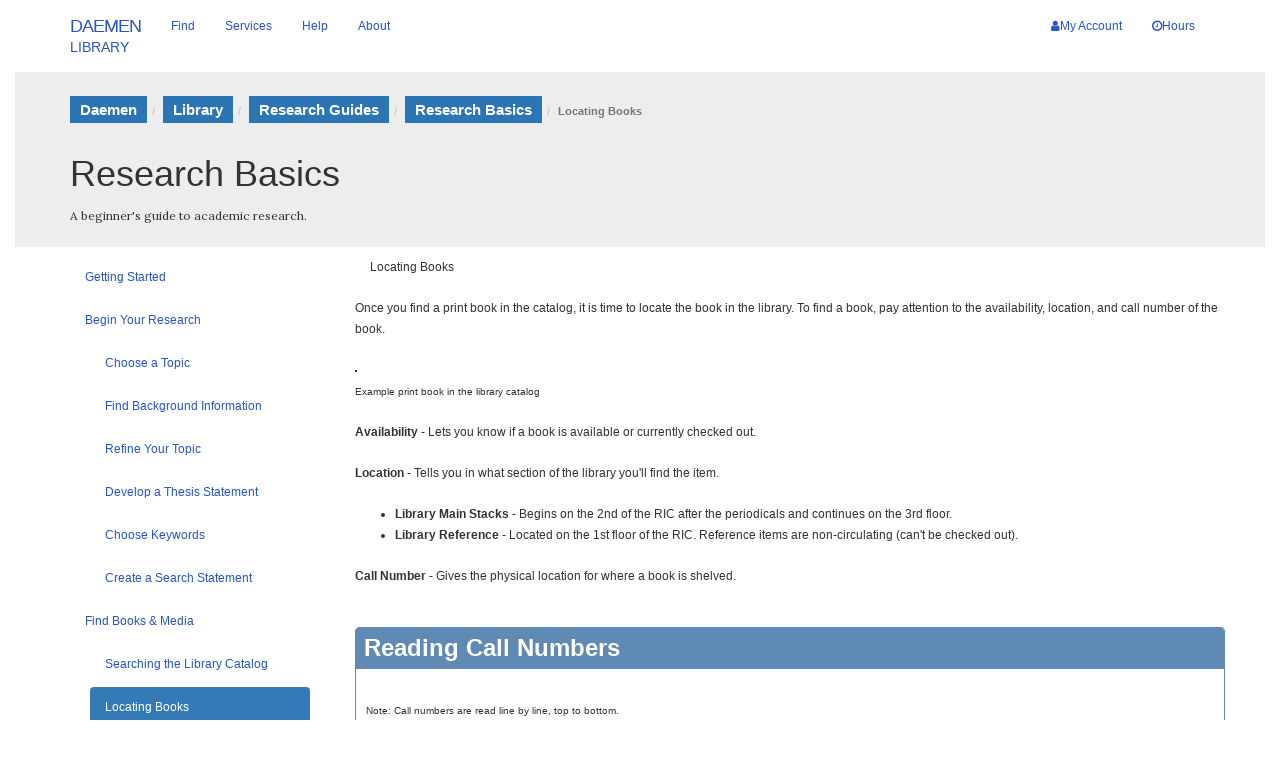

--- FILE ---
content_type: text/html; charset=UTF-8
request_url: https://libguides.daemen.edu/researchbasics/booksmedia/books
body_size: 10804
content:
<!DOCTYPE html><html lang="en"><head><meta http-equiv="X-UA-Compatible" content="IE=Edge" /><meta http-equiv="Content-Type" content="text/html; charset=utf-8" />
<title>Locating Books - Research Basics - Library at Daemen University</title>
<meta name="viewport" content="width=device-width, initial-scale=1.0">
<meta name="robots" content="noarchive" />
<!-- favicon.twig -->
<link rel="apple-touch-icon" sizes="180x180" href="//d2jv02qf7xgjwx.cloudfront.net/apps/common/favicon/apple-touch-icon.png">
<link rel="icon" type="image/png" sizes="32x32" href="//d2jv02qf7xgjwx.cloudfront.net/apps/common/favicon/favicon-32x32.png">
<link rel="icon" type="image/png" sizes="16x16" href="//d2jv02qf7xgjwx.cloudfront.net/apps/common/favicon/favicon-16x16.png">
<link rel="manifest" href="//d2jv02qf7xgjwx.cloudfront.net/apps/common/favicon/site.webmanifest">
<link rel="mask-icon" href="//d2jv02qf7xgjwx.cloudfront.net/apps/common/favicon/safari-pinned-tab.svg" color="#5bbad5">
<link rel="shortcut icon" href="//d2jv02qf7xgjwx.cloudfront.net/apps/common/favicon/favicon.ico">
<meta name="msapplication-TileColor" content="#ffc40d">
<meta name="msapplication-config" content="//d2jv02qf7xgjwx.cloudfront.net/apps/common/favicon/browserconfig.xml">
<meta name="theme-color" content="#ffffff">
<!-- !favicon.twig -->



<!-- public_metadata.twig -->

    <!-- auto generated dublin core metadata -->
    <meta name="DC.Title" content="Library: Research Basics: Locating Books"/>
    <meta name="DC.Creator" content="Justin Dise"/>
    <meta name="DC.Subject" content=""/>
    <meta name="DC.Description" content="A beginner's guide to academic research."/>
    <meta name="DC.Publishers" content="Daemen University"/>
    <meta name="DC.Rights" content="Copyright Daemen University 2025"/>
    <meta name="DC.Language" content="en"/>
    <meta name="DC.Identifier" content="https://libguides.daemen.edu/researchbasics/booksmedia/books"/>
    <meta name="DC.Date.Created" content="Dec 19, 2017"/>
    <meta name="DC.Date.Modified" content="Jan 12, 2023"/>
    

<meta property="og:title" content="Library: Research Basics: Locating Books">
<meta property="og:description" content="A beginner&#039;s guide to academic research.">
<meta property="og:type" content="website">
<meta property="og:url" content="https://libguides.daemen.edu/researchbasics/booksmedia/books">
<meta name="twitter:card" content="summary_large_image">
<meta name="twitter:site" content="@springshare">



<link rel="stylesheet" href="https://static-assets-us.libguides.com/web/jquery/css/jquery-ui.min.css?2691" />

<link rel="stylesheet" href="https://netdna.bootstrapcdn.com/font-awesome/4.7.0/css/font-awesome.min.css"/>

<link rel="stylesheet" type="text/css" href="https://static-assets-us.libguides.com/web/slick-1.8.1/slick/slick.css">
<link rel="stylesheet" type="text/css" href="https://static-assets-us.libguides.com/web/slick-1.8.1/slick/slick-theme.css">

    <link rel="stylesheet" href="https://static-assets-us.libguides.com/web/css3.21.6/lg-public.min.css" />

<script type="text/javascript" src="https://static-assets-us.libguides.com/web/jquery/js/1.12.4_jquery.min.js"></script>
<script>
    jQuery(document).ready(function () {
        jQuery(".dropdown-toggle").on("click", function(e){
            jQuery(this).siblings("ul.s-lg-subtab-ul.dropdown-menu").toggle();
        });
    });
</script>

    <script src="//code.jquery.com/ui/1.13.2/jquery-ui.min.js"></script>
    <script>
        jQuery.ui ||
        document.write('<script src="https://static-assets-us.libguides.com/web/jquery/js/jquery-ui.min.js?2691">\x3C/script>');
    </script>

    <script type="text/javascript" src="https://static-assets-us.libguides.com/web/js3.21.6/lg-public.min.js"></script>
<style>/** bootstrap_tab_css.twig **/
#s-lg-tabs-container .nav-tabs > li > a,
#s-lg-tabs-container .nav-tabs > li > button,
#s-lg-tabs-container .nav-pills > li > a,
#s-lg-tabs-container .nav-pills > li > button {
    border: 1px solid transparent; -webkit-border-radius: 4px; -moz-border-radius: 4px; border-radius: 4px;
    background-color: #5e8ab4;
    color: #ffffff;
    font-weight: bold;
    padding: 4px 15px;
}

#s-lg-tabs-container .nav-tabs {
    border-bottom: 0;
}

#s-lg-tabs-container .nav-tabs > li#s-lg-admin-tab-add > a {
    -webkit-border-radius: 4px 4px 0 0;
    -moz-border-radius: 4px 4px 0 0;
    border-radius: 4px 4px 0 0;
}

#s-lg-tabs-container .nav-tabs > li > a:hover,
#s-lg-tabs-container .nav-tabs > li > button:hover,
#s-lg-tabs-container .nav-pills > li > a:hover,
#s-lg-tabs-container .nav-pills > li > button:hover {
    border: 1px solid transparent; -webkit-border-radius: 4px; -moz-border-radius: 4px; border-radius: 4px;
    background-color: #002e5d;
    color: #ffffff;
}

#s-lg-tabs-container .nav-tabs > .active > a,
#s-lg-tabs-container .nav-tabs > .active > button,
#s-lg-tabs-container .nav-pills > .active > a,
#s-lg-tabs-container .nav-pills > .active > button {
    color: #ffffff;
    cursor: default;
    background-color: #002e5d;
    border: 1px solid transparent; -webkit-border-radius: 4px; -moz-border-radius: 4px; border-radius: 4px;
    border-bottom-color: transparent;
    font-weight: bold;
}

#s-lg-tabs-container .nav-tabs > .active > .s-lg-subtab-ul > .active > a,
#s-lg-tabs-container .nav-tabs > .active > .s-lg-subtab-ul > .active > button {
    color: #ffffff;
    cursor: default;
    background-color: #002e5d;
    border-bottom-color: transparent;
}

#s-lg-tabs-container .nav-tabs > .active > a:hover,
#s-lg-tabs-container .nav-pills > .active > a:hover,
#s-lg-tabs-container .nav-tabs > .active > button:hover,
#s-lg-tabs-container .nav-pills > .active > button:hover {
    color: #ffffff;
    cursor: pointer;
    background-color: #002e5d;
    border: 1px solid transparent; -webkit-border-radius: 4px; -moz-border-radius: 4px; border-radius: 4px;
    border-bottom-color: transparent;
    font-weight: bold;
}

#s-lg-tabs-container .nav .dropdown-toggle .caret {
    border-top-color: #e1e1e1;
}

#s-lg-tabs-container .nav-tabs button.dropdown-toggle .caret {
    margin-left: 2px;
    margin-top: -3px;
}

#s-lg-tabs-container .nav-tabs > li > a.s-lg-tab-drop {
    border-radius: 0 4px 4px 0;
    padding: 4px 6px 4px 3px;
    border-left: 1px solid transparent;
}

#s-lg-tabs-container .nav-tabs > li > button.s-lg-tab-drop {
    border-radius: 0 4px 4px 0;
    padding: 4px 6px 0px 3px;
    border-left: 1px solid transparent;
    margin-right: 2px;
}

#s-lg-tabs-container .nav-tabs > li > a.s-lg-tab-drop:hover {
    border-radius: 0 4px 4px 0;
    border-left: 1px solid #bbb;
    padding: 4px 6px 4px 3px;
}

#s-lg-tabs-container .nav-tabs > li > button.s-lg-tab-drop:hover {
    border-radius: 0 4px 4px 0;
    border-left: 1px solid #bbb;
    padding: 4px 6px 0px 3px;
}

#s-lg-tabs-container .nav-tabs > li > a.s-lg-tab-top-link,
#s-lg-tabs-container .nav-tabs > li > a.s-lg-tab-top-link:hover,
#s-lg-tabs-container .nav-tabs > li > button.s-lg-tab-top-link,
#s-lg-tabs-container .nav-tabs > li > button.s-lg-tab-top-link:hover {
    border-radius: 4px;
    font-weight: bold;
    padding: 4px 5px 4px 10px;
}

.nav-tabs > li > a.s-lg-tab-top-link,
.nav-tabs > li > button.s-lg-tab-top-link {
    margin-right: 0px;
}

#s-lg-tabs-container .nav-pills > li > a.s-lg-tab-drop,
#s-lg-tabs-container .nav-pills > li > button.s-lg-tab-drop {
    border-radius: 0 4px 4px 0;
    padding: 4px 8px 4px 8px;
    border-left: 1px solid transparent;
    position: absolute;
    right: 0;
}

#s-lg-tabs-container .nav-pills > li > a.s-lg-tab-drop:hover,
#s-lg-tabs-container .nav-pills > li > button.s-lg-tab-drop:hover {
    border-radius: 0 4px 4px 0;
    border-left: 1px solid #bbb;
    padding: 4px 8px 4px 8px;
}

#s-lg-tabs-container .nav-pills > li > a.s-lg-tab-top-link,
#s-lg-tabs-container .nav-pills > li > a.s-lg-tab-top-link:hover,
#s-lg-tabs-container .nav-pills > li > button.s-lg-tab-top-link,
#s-lg-tabs-container .nav-pills > li > button.s-lg-tab-top-link:hover {
    width: 100%;
    float: left;
    border-radius: 4px;
    font-weight: bold;
    padding: 4px 15px 4px 15px;
}

/** !bootstrap_tab_css.twig **/
 .s-lib-box {border-color: #5e8ab4;
                border-width: 1px;
                box-shadow: 0 8px 6px -6px #AAAAAA;
                border-radius: 4px 4px 4px 4px;
                background-color: #fff;
            }
            .s-lib-box-std .s-lib-box-title {background-color: #5e8ab4; background-image: none;color: #ffffff;
                border-bottom: 1px solid #5e8ab4;
            }
            .s-lib-box .s-lib-box-title {background-color: #5e8ab4; background-image: none;color: #ffffff;
                border-bottom: 1px solid #5e8ab4;
                border-radius: 3px 3px 0px 0px;
            }
            .s-lib-box .s-lg-box-footer {
                border-radius: 0px 0px 3px 3px;
            }</style><link rel="stylesheet" type="text/css" href="//libapps.s3.amazonaws.com/sites/711/include/daemen-library-header_2022-03-08_v2.css">
<link rel="stylesheet" type="text/css" href="//libapps.s3.amazonaws.com/sites/711/include/footer.css">	
<link rel="stylesheet" type="text/css" href="//libapps.s3.amazonaws.com/sites/711/include/daemen-library-general_2022-03-08_v9.css">
<link rel="stylesheet" type="text/css" href="//libapps.s3.amazonaws.com/sites/711/include/daemen-library-homepage_2022-03-08_v3.css">	
<link rel="stylesheet" type="text/css" href="//libapps.s3.amazonaws.com/sites/711/include/daemen-library-guide-pages_2021-01-11_v2.css">	

<link rel="stylesheet" href="https://use.typekit.net/hso4nam.css">
<link rel="preconnect" href="https://fonts.googleapis.com">
<link rel="preconnect" href="https://fonts.gstatic.com" crossorigin>
<link href="https://fonts.googleapis.com/css?family=Montserrat:100,200,300,400,500,600,700,800,900" rel="stylesheet" type="text/css">
<link href="https://fonts.googleapis.com/css?family=Open+Sans:300,400,400i,600,700" rel="stylesheet" type="text/css">
<link href="https://fonts.googleapis.com/css2?family=Lato:ital,wght@0,100;0,300;0,400;0,700;0,900;1,100;1,300;1,400;1,700;1,900&display=swap" rel="stylesheet">
<link href="https://fonts.googleapis.com/css2?family=Lora:ital,wght@0,400;0,500;0,600;0,700;1,400;1,500;1,600;1,700&display=swap" rel="stylesheet">


<style>

.nav .open>a, .nav .open>a:focus, .nav .open>a:hover {
    background-color: #eee;
    border-color: #337ab7;
}



p {
   max-width: 1090px;
   margin-bottom: 20px;
}

.navbar-brand {
    letter-spacing: -0.06em;
}

.homepage-see-all-link a:hover, .breadcrumb-link a:hover {
    color: #005dbc;
    text-decoration: underline;
    text-underline-offset: 2px;
    text-decoration-thickness: 4px;
    text-decoration-color: #a7ba3a;
    transition: none;
}

.card-link:hover {
    text-decoration: underline;
    text-underline-offset: 2px;
    text-decoration-thickness: 4px;
    text-decoration-color: #a7ba3a;
    transition: none;
}

.card-title {
    font-size: 18px;
}

.collection-card {
    height: 250px;
    display: flex;
    margin-bottom: 25px;
}

.collection-card-body {
    align-self: end;
    padding: 0px 0px 10px 20px;
    color: #fff;
    width: 100%;
}

.collection-type-label {
    font-size: 14px;
    text-transform: uppercase;
}

.collection-card-title {
    font-size: 26px;
    width: 75%;
}

.font-serif, .nav-box-desc, .subject-guide-description {
    font-family: 'Lora', Georgia, serif;
}


.guide-page-content-border {border-top:none;}

#s-lib-footer-public {display:none;}

.btn--primary {
    color: #fff;
    background-color: #005dbc;
    border: 2px solid #005dbc;
    font-weight: 600;
    font-size: 16px;
    letter-spacing: .25px;
    padding: 15px 25px;
    margin: 10px 0px;
}

.btn--primary:hover, .btn--primary:focus, .btn--primary:active, .btn--primary:active:hover {
    color: #fff !important;
    background-color: #004b98;
    border: 2px solid #004b98;
}

.button-group>.btn-container>.btn {
    width:100%;
}

.s-lib-box .s-lib-box-title {
    font-size: 24px;
    font-weight: 600;
}

.s-lg-tab-content .s-lib-box .s-lib-box-title {
    font-weight: 600;
}

h3 {
    font-size: 21px;
    font-weight: 400;
}

/*E-Reserves*/
#s-lib-public-header {
    margin-top: 10px;
}

.breadcrumb a {
    color: #fff;
    font-weight: 700;
    font-size: 15px;
    background-color: #2C75B4;
    padding: 5px 10px;
}

.s-lib-box-er-course-list {
    background: #fff;
}

.s-lib-box-er-course-list {
    padding-left: 10px;
    padding-right: 10px;
    padding-bottom: 0px;
    margin-top: 5px;
}

.panel-default>.panel-heading {
    background-color: #fff;
}

/*LibChat WIDGET STYLE OVERRIDES*/

.s-lch-widget-float-btn.s-lch-widget-img-btn, .s-lch-widget-float-btn img {
     border-radius: 1em;
}

#s-lg-az-index .btn {
    font-size: 16px;
}

/*ALERT BANNER*/
.site-alert-banner {
   background-color: #f8c21c;
   font-size: 16px;
   font-weight: 400;
   padding: 20px;
}

.alert-banner-inner {
   margin-left: auto;
   margin-right: auto;
   max-width: 1100px;
}

.site-alert-banner a {
   color: inherit;
   text-decoration: underline;
   font-weight: 600;
}

.alert-icon {
   font-size: 36px;
   margin-right: 25px;
}

.alert-message {
   max-width: 960px;
}
</style>

<script src="https://cdn.jsdelivr.net/npm/moment@2/moment.min.js"></script>
<script src="https://apis.google.com/js/api.js"></script>
<script>
		/* This solution makes use of "simple access" to google, providing only an API Key.
		* This way we can only get access to public calendars. To access a private calendar,
		* we would need to use OAuth 2.0 access.
		*
		* "Simple" vs. "Authorized" access: https://developers.google.com/api-client-library/javascript/features/authentication
		* Examples of "simple" vs OAuth 2.0 access: https://developers.google.com/api-client-library/javascript/samples/samples#authorizing-and-making-authorized-requests
		*
		* We will make use of "Option 1: Load the API discovery document, then assemble the request."
		* as described in https://developers.google.com/api-client-library/javascript/start/start-js
		*/
		function printCalendar() {
			// The "Calendar ID" from your calendar settings page, "Calendar Integration" section:
			var calendarId = 'daemen.edu_3t2ias5g5bvtt4lmirdklcgf6c@group.calendar.google.com';

			// 1. Create a project using google's wizard: https://console.developers.google.com/start/api?id=calendar
			// 2. Create credentials:
			//    a) Go to https://console.cloud.google.com/apis/credentials
			//    b) Create Credentials / API key
			//    c) Since your key will be called from any of your users' browsers, set "Application restrictions" to "None",
			//       leave "Website restrictions" blank; you may optionally set "API restrictions" to "Google Calendar API"
			var apiKey = 'AIzaSyBZ7b1PFQo9z7tgflZVkNutjuLHAZqEHWM';
			// You can get a list of time zones from here: http://www.timezoneconverter.com/cgi-bin/zonehelp
			var userTimeZone = 'America/New_York';

			// Initializes the client with the API key and the Translate API.
			gapi.client.init({
				'apiKey': apiKey,
				// Discovery docs docs: https://developers.google.com/api-client-library/javascript/features/discovery
				'discoveryDocs': ['https://www.googleapis.com/discovery/v1/apis/calendar/v3/rest'],
			}).then(function () {
				// Use Google's "apis-explorer" for research: https://developers.google.com/apis-explorer/#s/calendar/v3/
				// Events: list API docs: https://developers.google.com/calendar/v3/reference/events/list
				return gapi.client.calendar.events.list({
					'calendarId': calendarId,
					'timeZone': userTimeZone,
					'singleEvents': true,
					'timeMin': (new Date()).toISOString(), //gathers only events not happened yet
					'maxResults': 1,
					'orderBy': 'startTime'
				});
			}).then(function (response) {
				if (response.result.items) {
					var calendarRows = ['<table class=""><tbody>'];
					response.result.items.forEach(function(entry) {
                                                   var startsAt = moment(entry.start.date).format("LL") + ' ';
						   var endsAt = moment(entry.end.date).format("LT"); 
						calendarRows.push('<tr><td>' + entry.summary + '</td></tr>');
                                                
					});
					calendarRows.push('</tbody></table>');
					$('#hours-calendar').html(calendarRows.join(""));
				}
			}, function (reason) {
				console.log('Error: ' + reason.result.error.message);
			});
		};

		// Loads the JavaScript client library and invokes `start` afterwards.
		gapi.load('client', printCalendar);
	</script>
<script>
/*
// When the user scrolls down 50px from the top of the document, resize the header's font size
window.onscroll = function() {scrollFunction()};

function scrollFunction() {
  var dropdown = document.getElementsByClassName("header-dropdown");
  if (document.body.scrollTop > 1 || document.documentElement.scrollTop > 1) {
    for (i = 0; i < dropdown.length; i++) {
        dropdown[i].style.padding = "20px";
        dropdown[i].style.fontSize= "0.95em";    
    document.getElementById("daemen-logo").style.fontSize = "1.1em";
    };
  } else {
    for (i = 0; i < dropdown.length; i++) {
        dropdown[i].style.padding = "25px";
        dropdown[i].style.fontSize= "1em";
    document.getElementById("daemen-logo").style.fontSize = "1.5em";
    };
  }
}
*/
</script>

<style>
.nav-box-citations {
  color: #282828;
  background-color: #fff;
  outline: 3px solid #bbb;
  margin: 0px;
  padding: 25px 25px 30px 25px;
  padding-right: 19px;
  min-height: 160px;
  font-size: 17px;
  font-weight: 500;
  height: 100%;
position: relative;
}

  .nav-box-citations .btn-grp {
    position: absolute;
    top: 0;
    bottom: 0;
    left: 0;
    right: 0;
    display: flex;
    flex-direction: column;
  }

.nav-box-citations-buttons {
  display: none;
  width: 100%;
  background-color: #fff;
  text-decoration: none;
  align-items: center;
  text-align: center;
margin:2px;
flex-grow: 1;
 -webkit-transition: all 0.4s ease;
  transition: all 0.2s ease;
}

.nav-box-citations-buttons a{
  display: block;
}

.nav-box-citations-buttons:hover {
  background-color: #fff;
  outline: #282828 solid;
  text-decoration: none;
}

.nav-box-citations:hover .nav-box-citations-buttons {
  display: block;
}
</style><link rel="stylesheet" type="text/css" href="//libapps.s3.amazonaws.com/sites/711/include/daemen-library-research-guides_2022-03-01.css"><style>
#research-basics-books-search {
background: #aaa;
padding-top: 15px;
padding-bottom: 15px;
padding-left: 15px;
padding-right: 15px;
}
</style><script>
    var springStats = springStats || {};
    springStats.saConfig = springStats.saConfig || {
        site_id: 711,
        tracking_parameters: {"_st_guide_id":768684,"_st_page_id":5654821,"_st_site_id":711},
        tracking_server_host: "libguides-proc.springyaws.com"
    };
</script>
<script  src="https://static-assets-us.libguides.com/web/js/sa.min.js?3116"></script>
<script>
			springSpace.Common = springSpace.Common || { };
			springSpace.Common.constant = {
					PROCESSING: {
						ACTION_DISPLAY_POLL: 159
					}
			};
			springSpace.Common.baseURL = "https://libguides.daemen.edu/";
			
			handleScroll=function() {
                if (false) {
					var target_elt = "#s-lg-page-section-5654821";
					jQuery("html, body").animate({ scrollTop: jQuery(target_elt).offset().top }, 750);
					if (jQuery(this).scrollTop() > 220) {
						jQuery("#s-lib-scroll-top").fadeIn(750);
					}
				}
			}
	   </script>
        <script>
            // Enable tooltips.
            jQuery(function () {
                try {
                    springSpace.UI.initPopOvers(false);
                    jQuery(".az-bs-tooltip").tooltip();
                } catch (e) { }
            });
        jQuery(document).ready(function () {
            springSpace.springTrack.trackPage({_st_type_id: '1',_st_group_id: '19217',_st_guide_id: '768684',_st_page_id: '5654821'});
        });
            jQuery(document).ready(function() {
                handleScroll();
            });
        </script><!-- BEGIN: Analytics code --><!-- Google tag (gtag.js) --><script async src="https://www.googletagmanager.com/gtag/js?id=G-RPKT28KQ2G"></script><script>  window.dataLayer = window.dataLayer || [];  function gtag(){dataLayer.push(arguments);}  gtag('js', new Date());  gtag('config', 'G-RPKT28KQ2G');</script><!-- END: Analytics code --></head><head>
</head>
<!-- SIDE NAV -->
	<body class="s-lg-guide-body">
		<a id="s-lg-public-skiplink" class="alert-info" href="#s-lg-guide-main">Skip to Main Content</a>
        
        <!-- BEGIN: Page Header -->
        <section id="header" class="header-region container-fluid">
	<nav class="navbar" aria-label="Site">
		<div id="navbar-container" div class="container">
		<!-- Brand and toggle get grouped for better mobile display -->
			<div class="navbar-header">
				<span class="glyphicon glyphicon-menu-hamburger navbar-toggle collapsed" data-toggle="collapse" data-target="#navbar-collapse-1" aria-expanded="false" aria-hidden="true"></span>
				<a id="daemen-logo" class="navbar-brand" href="https://libguides.daemen.edu/home" aria-label="Daemen Library"><span aria-hidden="true">DAEMEN<br /><span style="font-size:0.80em;letter-spacing:0em;">LIBRARY</span></span></a>
			</div>
		<!-- Collect the nav links, forms, and other content for toggling -->
			<div class="collapse navbar-collapse" id="navbar-collapse-1">
				<ul class="nav navbar-nav header-nav">
					<li class="dropdown" style="position:static">
						<a href="#" class="dropdown-toggle header-dropdown" data-toggle="dropdown" role="button" aria-haspopup="true" aria-expanded="false">Find</a>
						<div class="dropdown-menu" style="width:100%;padding-top:0px;border:0px;border-top:1px solid #ddd;border-radius:0px;">
							<div class="container" style="padding:20px;">
								<div class="col-md-6">
									<h1 class="navbar-links-h1">Library Resources</h1>
									<ul class="list-unstyled navbar-links">
										<li><a href="https://daemen.on.worldcat.org/advancedsearch?databaseList=638">Articles, Books, & More (Catalog Search)</a></li>
										<li><a href="https://browzine.com/libraries/2504" target="_blank">Browse Journals</a></li>		
										<li><a href="https://libguides.daemen.edu/az.php">Databases</a></li>																		          
										<li><a href="https://libguides.daemen.edu/er.php">Course Reserves</a></li>
									</ul>
								</div>
								<div class="col-md-4">
									<h2 class="navbar-links-h2">Collections</h2>
									<ul class="list-unstyled navbar-links">
										<li><a href="https://repository.daemen.edu/explore/collections" target="_blank">Archives & Special Collections</a></li> 
										<li><a href="https://repository.daemen.edu/explore/collections" target="_blank">Faculty Publications</a></li> 
										<li><a href="https://repository.daemen.edu/collection/e72678da-fffb-4a88-9532-6d9bb13bfdc2" target="_blank">Student Theses and Capstones</a></li>     
										<li><a href="https://libguides.daemen.edu/newspapers">Newspapers</a></li>
									</ul>
                                                                        <div class="homepage-see-all-link" style="float:none"><a href="https://libguides.daemen.edu/collections">Browse Collections <span class="caret caret-right"></span></a></div>
								</div>
							</div>
						</div>
					</li>
					<li class="dropdown" style="position:static">
						<a href="#" class="dropdown-toggle header-dropdown" data-toggle="dropdown" role="button" aria-haspopup="true" aria-expanded="false">Services</a>
						<div class="dropdown-menu" style="width:100%;padding-top:0px;border:0px;border-top:1px solid #ddd;border-radius:0px;">
							<div class="container" style="padding:20px;">
								<div class="col-md-6">
									<h1 class="navbar-links-h1">Library Services</h1>
									<ul class="list-unstyled navbar-links">
										<li><a href="https://libguides.daemen.edu/borrow-renew-and-return">Borrow & Renew</a></li>
										<li><a href="https://libguides.daemen.edu/course-reserves">Course Reserves</a></li>
										<li><a href="https://libguides.daemen.edu/interlibrary-loan">Interlibrary Loan</a></li>
										<li><a href="https://libguides.daemen.edu/room-booking">Rooms & Study Spaces</a></li>
										<li><a href="https://libguides.daemen.edu/alumni-guests-and-visitors">Alumni, Guests, and Visitors</a></li>
									</ul>
									<div class="homepage-see-all-link" style="float:none"><a href="https://libguides.daemen.edu/services">See all Services <span class="caret caret-right"></span></a></div>
								</div>
								<div class="col-md-4">
									<h2 class="navbar-links-h2">For Instructors</h2>
									<ul class="list-unstyled navbar-links">
										<li><a href="https://libguides.daemen.edu/instruction-support">Library Instruction Sessions</a></li>
                                                                                <li><a href="https://libguides.daemen.edu/infolit-tutorials">Information Literacy Tutorials</a></li>
                                                                                <li><a href="https://libguides.daemen.edu/faculty-research-support">Faculty Research Support</a></li>   
									</ul>
                                                                        <div class="homepage-see-all-link" style="float:none"><a href="https://libguides.daemen.edu/services#s-lib-ctab-25807032-2">See all Services for Instructors <span class="caret caret-right"></span></a></div>
								</div>
							</div>
						</div>
					</li>
					<li class="dropdown" style="position:static">
						<a href="#" class="dropdown-toggle header-dropdown" data-toggle="dropdown" role="button" aria-haspopup="true" aria-expanded="false">Help</a>
						<div class="dropdown-menu" style="width:100%;padding-top:0px;border:0px;border-top:1px solid #ddd;border-radius:0px;">
							<div class="container" style="padding:20px;">
								<div class="col-md-6">
									<h1 class="navbar-links-h1">Library Help</h1>
									<ul class="list-unstyled navbar-links">
										<li><a href="https://libguides.daemen.edu/askalibrarian">Ask Us</a></li>
										<li><a href="https://daemen.libanswers.com/">FAQs</a></li>
                                                                                <li><a href="https://daemen.libanswers.com/systems">Library Systems Status</a></li>
										<li><a href="https://docs.google.com/forms/d/e/1FAIpQLScUW-H4mIlL0CHqoZ-xsSjOG47SZ-GeyAXeCmYObvESMGU-fg/viewform">Meet with a Librarian</a></li>
									</ul>
								</div>
								<div class="col-md-4">
									<h2 class="navbar-links-h2">Guides & Tutorials</h2>
									<ul class="list-unstyled navbar-links">
										<li><a href="https://libguides.daemen.edu/subjectguides">Research Guides</a></li>
<li><a href="https://libguides.daemen.edu/video-tutorials">Video Tutorials</a></li>
										<li><a href="https://libguides.daemen.edu/citation">Citing Your Sources</a></li>  
									</ul>
								</div>
							</div>
						</div>
					</li>
					<li class="dropdown" style="position:static">
						<a href="#" class="dropdown-toggle header-dropdown" data-toggle="dropdown" role="button" aria-haspopup="true" aria-expanded="false">About</a>
						<div class="dropdown-menu" style="width:100%;padding-top:0px;border:0px;border-top:1px solid #ddd;border-radius:0px;">
							<div class="container" style="padding:20px;">
								<div class="col-md-6">
									<h1 class="navbar-links-h1">Daemen Library</h1>
									<p>
										Research & Information Commons<br />
										4380 Main St<br />
										Amherst, NY 14226
									</p>
									<p>
										(716) 839-8243<br />
									</p>
								</div>
								<div class="col-md-4">
									<!--<h2 class="navbar-links-h2">Guides & Tutorials</h2>-->
									<ul class="list-unstyled navbar-links">
										<li><a href="https://libguides.daemen.edu/aboutus">About Us</a></li>
										<li><a href="https://libguides.daemen.edu/contact-us">Contact Us</a></li>
										<li><a href="https://libguides.daemen.edu/staff-directory">Staff Directory</a></li>
										<li><a href="https://libguides.daemen.edu/news">Library News</a></li>   
									</ul>
								</div>
							</div>
						</div>
					</li>
				</ul>
				<ul class="nav navbar-nav header-nav navbar-right">
					<li><a href="https://daemen.on.worldcat.org/myaccount" class="header-dropdown"><span class="fa fa-user" aria-hidden="true"></span><span class="hidden-sm">My Account</span></a></li>
					<li class="dropdown">
						<a href="#" class="dropdown-toggle header-dropdown" data-toggle="dropdown" role="button" aria-haspopup="true" aria-expanded="false"><span class="fa fa-clock-o" aria-hidden="true"></span><span class="hidden-sm">Hours</span></a>
						<ul class="dropdown-menu">
							<li><div id="library-hours" class="hidden-xs" style="display:inline-block;padding:10px 20px;"><strong>Today's Hours</strong><span id="hours-calendar" style="padding-left: 5px;"></span></div></li>
							<li role="separator" class="divider"></li>
							<li><a href="https://libguides.daemen.edu/hours">View Library Hours</a></li>
						</ul>
					</li>
				</ul>
			</div><!-- /.navbar-collapse -->
		</div><!-- /.container-fluid -->
	</nav>
</section>
        <!-- END: Page Header -->

<main style="background-color:#ededed;">
        <!-- BEGIN: Guide Header -->
<section class="main-header" style="padding: 20px 0px;" aria-label="guide title">
			<div class="container">
				<nav id="s-lib-bc" aria-label="breadcrumb" role="navigation" aria-hidden="true">
					<ol id="s-lib-bc-list" class="breadcrumb"><li id="s-lib-bc-customer" class="breadcrumb-item"><a href="http://www.daemen.edu">Daemen</a></li><li id="s-lib-bc-site" class="breadcrumb-item"><a href="https://libguides.daemen.edu/">Library</a></li><li id="s-lib-bc-group" class="breadcrumb-item"><a href="https://libguides.daemen.edu/guides-tutorials">Research Guides</a></li><li id="s-lib-bc-guide" class="breadcrumb-item"><a href="https://libguides.daemen.edu/researchbasics">Research Basics</a></li><li id="s-lib-bc-page" class="active breadcrumb-item">Locating Books</li></ol>
				</nav>
			</div>
			<div class="subject-guide-title-header container">
				<div class="pull-right">
					<div id="s-lg-guide-header-search">
						
<div id="s-lg-guide-search-box">
    <form role="search" id="s-lg-guide-search-form" action="https://libguides.daemen.edu/srch.php" method="GET">
        <div class="input-group input-group-sm">
            <input 
                type="text" 
                id="s-lg-guide-search-terms" 
                name="q" 
                class="form-control"
                maxlength="260" 
                placeholder="Search this Guide">
                
            <label class="sr-only" for="s-lg-guide-search-terms">Search this Guide</label>

                            <input type="hidden" name="guide_id" value="768684">
            
            
            <span class="input-group-btn">
                <button class="btn btn-default" type="submit">
                    Search
                </button>
            </span>
        </div>
    </form>
</div>
				
					</div>
				
				</div>
				<h1 class="subject-guide-title">Research Basics</h1>
				<div id="s-lg-guide-desc-container">
					<span id="s-lg-guide-description" class="subject-guide-description">A beginner's guide to academic research.</span>

				</div>
			</div>

			</section>
		<!-- END: Guide Header -->
<section class="main-content" style="background-color:#fff" aria-label="main content">
				<div id="s-lg-guide-tabs-title-bar" class="container s-lib-side-borders"></div>
				<div id="s-lg-side-nav-content" class="container s-lib-side-borders guide-page-content-border">
					<div id="guide-content-container" class="row">
						<div id="s-lg-tabs-container-side" class="col-md-3 s-lg-tabs-side pad-top-med pad-bottom-med">
							<nav aria-labelledby="s-lg-guide-tabs">
								<span class="side-nav-toc-toggle navbar-toggle collapsed visible-xs" data-toggle="collapse" data-target="#s-lg-guide-tabs" aria-expanded="false" aria-hidden="true">Table of Contents <span class="caret"></span></span>
								<div id="s-lg-guide-tabs" class="collapse navbar-collapse" role="navigation" aria-label="Table of Contents">
									<ul class="nav nav-pills nav-stacked split-button-nav" role="menu">
										


    <li class="">
        <a title="" class="" 
           href="https://libguides.daemen.edu/c.php?g=768684&amp;p=5514251" 
            
            
           >
            <span>Getting Started</span>
            
        </a>
        
    </li>



                                
        <li class="">
            <a title="" class=""
               href="https://libguides.daemen.edu/researchbasics/begin"
                
                
               >
                <span>Begin Your Research</span>
                
            </a>
            
            
            <ul class="s-lg-subtab-ul nav nav-pills nav-stacked"><li class="">
    <a title=""
       href="https://libguides.daemen.edu/researchbasics/topic"
       style=""
       
       >
        Choose a Topic 
    </a>
</li>
<li class="">
    <a title=""
       href="https://libguides.daemen.edu/researchbasics/backgroundinfo"
       style=""
       
       >
        Find Background Information 
    </a>
</li>
<li class="">
    <a title=""
       href="https://libguides.daemen.edu/researchbasics/refinetopic"
       style=""
       
       >
        Refine Your Topic 
    </a>
</li>
<li class="">
    <a title=""
       href="https://libguides.daemen.edu/researchbasics/thesisstatement"
       style=""
       
       >
        Develop a Thesis Statement 
    </a>
</li>
<li class="">
    <a title=""
       href="https://libguides.daemen.edu/researchbasics/keywords"
       style=""
       
       >
        Choose Keywords 
    </a>
</li>
<li class="">
    <a title=""
       href="https://libguides.daemen.edu/researchbasics/searchstatement"
       style=""
       
       >
        Create a Search Statement 
    </a>
</li>
</ul>
        </li>
    


                                
        <li class="">
            <a title="" class=""
               href="https://libguides.daemen.edu/researchbasics/booksmedia"
                
                
               >
                <span>Find Books & Media</span>
                
            </a>
            
            
            <ul class="s-lg-subtab-ul nav nav-pills nav-stacked"><li class="">
    <a title=""
       href="https://libguides.daemen.edu/researchbasics/booksmedia/catalog"
       style=""
       
       >
        Searching the Library Catalog 
    </a>
</li>
<li class="active">
    <a title=""
       href="https://libguides.daemen.edu/researchbasics/booksmedia/books"
       style=""
       
       >
        Locating Books 
    </a>
</li>
<li class="">
    <a title=""
       href="https://libguides.daemen.edu/researchbasics/booksmedia/ebooks"
       style=""
       
       >
        Viewing eBooks 
    </a>
</li>
<li class="">
    <a title=""
       href="https://libguides.daemen.edu/researchbasics/booksmedia/media"
       style=""
       
       >
        Access Media 
    </a>
</li>
</ul>
        </li>
    


                                
        <li class="">
            <a title="" class=""
               href="https://libguides.daemen.edu/researchbasics/articles"
                
                
               >
                <span>Find Articles</span>
                
            </a>
            
            
            <ul class="s-lg-subtab-ul nav nav-pills nav-stacked"><li class="">
    <a title=""
       href="https://libguides.daemen.edu/researchbasics/articles/aboutdatabases"
       style=""
       
       >
        About Library Databases 
    </a>
</li>
<li class="">
    <a title=""
       href="https://libguides.daemen.edu/researchbasics/articles/findarticles"
       style=""
       
       >
        Find Articles in Databases 
    </a>
</li>
<li class="">
    <a title=""
       href="https://libguides.daemen.edu/researchbasics/articles/modifysearch"
       style=""
       
       >
        Modify Your Search 
    </a>
</li>
</ul>
        </li>
    


    <li class="">
        <a title="" class="" 
           href="https://libguides.daemen.edu/c.php?g=768684&amp;p=5514275" 
            
            
           >
            <span>Organize & Cite Your Sources</span>
            
        </a>
        
    </li>



    <li class="">
        <a title="" class="" 
           href="https://libguides.daemen.edu/c.php?g=768684&amp;p=7166727" 
            
            
           >
            <span>Contact a Librarian</span>
            
        </a>
        
    </li>

									</ul>
									<div class="s-lg-row margin-top-med"><div id="s-lg-col-0"><div class="s-lg-col-boxes"></div></div></div>
								</div>
							</nav>
						</div>
						<section aria-labelledby="guidePageTitle" aria label="guide page content">
							<div class="col-md-9">
								<div class="s-lg-tab-content">
									<div style="margin-left:15px;margin-top:10px;">
										<p id="guidePageTitle" class="subject-guide-page-title" role="heading">
											Locating Books
										</p>
									</div>
									<div id="s-lg-guide-main" class="tab-pane active">
										<div class="row s-lg-row"><div id="s-lg-col-1" class="col-md-12"><div class="s-lg-col-boxes"><div id="s-lg-box-wrapper-21005730" class="s-lg-box-wrapper-21005730">


    <div id="s-lg-box-17875597-container" class="s-lib-box-container">
        <div id="s-lg-box-17875597" class="s-lib-box s-lib-box-std s-lib-floating-box">
                        <div id="s-lg-box-collapse-17875597" >
                <div class="s-lib-box-content s-lib-floating-box-content">
                    <div id="s-lg-content-39392708" class="  clearfix">
    <p>Once you find a print book in the catalog, it is time to locate the book in the library. To find a book, pay attention to the availability, location, and call number of the book.</p>

<p><img alt="" src="//libapps.s3.amazonaws.com/accounts/113285/images/locating_books_2.jpg" style="border-width: 1px; border-style: solid;" /><br />
<small>Example print book in the library catalog</small></p>

<p><strong>Availability</strong> - Lets you know if a book is available or currently checked out.</p>
<p><strong>Location</strong> - Tells you in what section of the library you'll find the item.
<ul>
<li><strong>Library Main Stacks</strong> - Begins on the 2nd of the RIC after the periodicals and continues on the 3rd floor.</li>
<li><strong>Library Reference</strong> - Located on the 1st floor of the RIC. Reference items are non-circulating (can't be checked out).</li>
</ul>
</p>

<p><strong>Call Number</strong> - Gives the physical location for where a book is shelved.</p>

    </div>
                </div>
                
            </div>
        </div>
    </div>
</div><div id="s-lg-box-wrapper-21006434" class="s-lg-box-wrapper-21006434">


    <div id="s-lg-box-15360636-container" class="s-lib-box-container">
        <div id="s-lg-box-15360636" class="s-lib-box s-lib-box-std">
                            <h2 class="s-lib-box-title">
                    Reading Call Numbers
                                    </h2>
                        <div id="s-lg-box-collapse-15360636" >
                <div class="s-lib-box-content">
                    <div id="s-lg-content-33490688" class="  clearfix">
    <p><img alt="" src="//libapps.s3.amazonaws.com/accounts/113285/images/call_numbers_2.jpg" style="border-width: 0px; border-style: solid; margin-left: 5px; margin-right: 5px;" /><br />
<small>Note: Call numbers are read line by line, top to bottom.</small></p>

    </div>
                </div>
                
            </div>
        </div>
    </div>
</div></div></div></div>
									</div>
								</div>
								<ul id="s-lg-page-prevnext" class="pager ">
    <li class="previous">
        <a class="page-link" href="https://libguides.daemen.edu/researchbasics/booksmedia/catalog">&lt;&lt; <strong>Previous:</strong> Searching the Library Catalog</a>
    </li>
    <li class="next">
        <a class="page-link" href="https://libguides.daemen.edu/researchbasics/booksmedia/ebooks"><strong>Next:</strong> Viewing eBooks &gt;&gt;</a>
    </li>
</ul>


							</div>
						</section>
					</div>
			<!-- BEGIN: Page Footer -->		
		<div id="s-lib-footer-public" class="s-lib-footer footer container  s-lib-side-borders">
			<div id="s-lg-guide-header-meta" class="pad-top-sm pad-left-med clearfix">
				<ul id="s-lg-guide-header-attributes" class="">
					<li id="s-lg-guide-header-updated" class="s-lg-h-separator">
						<span class="s-lg-guide-label">Last Updated:</span> <span class="s-lg-text-greyout">Jan 12, 2023 5:06 PM</span>
					</li>
					<li id="s-lg-guide-header-url" class="s-lg-h-separator">
						<span class="s-lg-guide-label">URL:</span> <span class="s-lg-text-greyout">https://libguides.daemen.edu/researchbasics</span>
					</li>
					<li id="s-lg-guide-print-url">
						<a href="javascript: window.print();"><i class="fa fa-print" aria-hidden="true" title="Print Page"></i> Print Page</a>
					</li>	
				</ul>
				<div id="s-lib-footer-login-link" class="pull-right pad-right-med">
					<a href="https://daemen.libapps.com/libapps/login.php?site_id=711&target64=L2xpYmd1aWRlcy9hZG1pbl9jLnBocD9nPTc2ODY4NCZwPTU2NTQ4MjE=">Login to LibApps</a>
				</div>
			</div>
			<!--<div class="pad-bottom-sm clearfix">
				<div id="s-lib-footer-support-link" class="pull-right pad-right-med">
					<a href="mailto:rbley@daemen.edu">Report a problem</a> 
				</div>
				<div id="s-lg-guide-header-subjects" class="pad-top-sm pad-left-med pad-right-med pull-left">
					
				</div>
				<div id="s-lg-guide-header-tags" class="pad-top-sm pad-left-med">
					
				</div>
			</div>-->
		</div>
		<!-- END: Page Footer -->
				</div>
				</section>
   	</main>
        
		<div id="s-lib-scroll-top">
			<a href="javascript:void(0);" onclick="jQuery('html, body').animate({scrollTop: 0}, 750);" title="Back to Top" aria-label="Back to Top"
			aria-hidden="true">
				<span class="fa-stack fa-lg">
					<i class="fa fa-square-o fa-stack-2x"></i>
					<i class="fa fa-angle-double-up fa-stack-1x" style="position:relative; bottom:2px;"></i>
				</span>
			</a>
		</div> 
		<div id="s-lib-alert" title="">
			<div id="s-lib-alert-content">
			</div>
		</div>      
		</div>  
        <!-- BEGIN: Custom Footer -->
			
<style>
#s-lib-footer-public {display:none;}
#s-lg-guide-header-search{display:none;}

@media (max-width: 1440px) {
  .s-lch-widget-float-btn.s-lch-widget-img-btn, .s-lch-widget-float-btn img {
    height: 66px;
    width: 160px;
  }
}

@media (max-width: 575.98px) {
  .s-lch-widget-float-btn.s-lch-widget-img-btn, .s-lch-widget-float-btn img {
    height: 53px;
    width: 128px;
  }
}
</style>
<footer>
<div id="footer-container" class="container-fluid">
<div id="footer" class="container">
<div id="footer_style">

<div class="row">

<div class="col-md-5">
<table>
<tr>
<td>
<div class="hidden-xs">
<a href="https://www.daemen.edu/"><img src="https://libapps.s3.amazonaws.com/accounts/113285/images/daemen-brand-mark-white.png" width="150px" alt="Daemen globe icon" aria-hidden="true"></a>
</div>
</td>
<td>
<div id="footer-logo-text">
<h4>Daemen Library</h4>
<span class="glyphicon glyphicon-map-marker" aria-hidden="true"></span>  Research and Information Commons (RIC)<br />
<span style="color:#282828"><span class="glyphicon glyphicon-map-marker" aria-hidden="true"></span></span> 4380 Main Street, Amherst, NY 14226<br />
<p><span class="glyphicon glyphicon-earphone" aria-hidden="true"></span> (716) 839-8243</p>
<p>© 2025 Daemen Library</p>
</div>
</td>
</tr>
</table>
</div>

<div id="footer-contact-text" class="col-md-7 hidden-xs">
<a href="https://my.daemen.edu/index.php"><button class="btn btn-default">MyDaemen</button></a>
<a href="https://www.daemen.edu/a-to-z"><button class="btn btn-default">Daemen A-Z</button></a>
<a href="https://my.daemen.edu/directory/index.php"><button class="btn btn-default">Directory</button></a>
</div>

</div>
</div>
</div>
</footer>
<div id="libchat_0d9c99aeaad534df52e513e373b129f1"></div><script type="text/javascript" src="https://v2.libanswers.com/load_chat.php?hash=0d9c99aeaad534df52e513e373b129f1"></script>

		<!-- END: Custom Footer -->
	</body></html>

--- FILE ---
content_type: text/html
request_url: https://content.googleapis.com/static/proxy.html?usegapi=1&jsh=m%3B%2F_%2Fscs%2Fabc-static%2F_%2Fjs%2Fk%3Dgapi.lb.en.H0R5hnEJFgQ.O%2Fd%3D1%2Frs%3DAHpOoo9sMW3biwZqLR-weMeFfAeYoZsLKA%2Fm%3D__features__
body_size: -190
content:
<!DOCTYPE html>
<html>
<head>
<title></title>
<meta http-equiv="X-UA-Compatible" content="IE=edge" />
<script nonce="nisQte61XWso66a6QC4DMw">
  window['startup'] = function() {
    googleapis.server.init();
  };
</script>
<script src="https://apis.google.com/js/googleapis.proxy.js?onload=startup" async defer nonce="nisQte61XWso66a6QC4DMw"></script>
</head>
<body>
</body>
</html>
